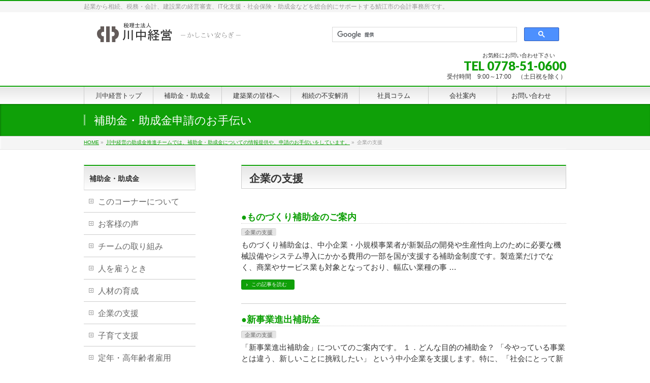

--- FILE ---
content_type: text/html; charset=UTF-8
request_url: https://kawanaka-keiei.jp/hojyokin/category/%E4%BC%81%E6%A5%AD%E3%81%AE%E6%94%AF%E6%8F%B4/
body_size: 60272
content:
<!DOCTYPE html>
<!--[if IE]>
<meta http-equiv="X-UA-Compatible" content="IE=Edge">
<![endif]-->
<html xmlns:fb="http://ogp.me/ns/fb#" lang="ja">
<head>
<meta charset="UTF-8" />
<title> &raquo; 企業の支援</title>
<meta name="description" content="" />
<link rel="start" href="https://kawanaka-keiei.jp/hojyokin" title="HOME" />
<!-- BizVektor v1.12.4 -->

<!--[if lte IE 8]>
<link rel="stylesheet" type="text/css" media="all" href="https://kawanaka-keiei.jp/hojyokin/wp-content/themes/biz-vektor-child/style_oldie.css" />
<![endif]-->
<meta id="viewport" name="viewport" content="width=device-width, initial-scale=1">
<title>企業の支援 | -補助金・助成金-</title>
<meta name='robots' content='max-image-preview:large' />
<link rel='dns-prefetch' href='//fonts.googleapis.com' />
<link rel="alternate" type="application/rss+xml" title="-補助金・助成金- &raquo; フィード" href="https://kawanaka-keiei.jp/hojyokin/feed/" />
<link rel="alternate" type="application/rss+xml" title="-補助金・助成金- &raquo; コメントフィード" href="https://kawanaka-keiei.jp/hojyokin/comments/feed/" />
<link rel="alternate" type="application/rss+xml" title="-補助金・助成金- &raquo; 企業の支援 カテゴリーのフィード" href="https://kawanaka-keiei.jp/hojyokin/category/%e4%bc%81%e6%a5%ad%e3%81%ae%e6%94%af%e6%8f%b4/feed/" />
<meta name="description" content="企業の支援 について。-補助金・助成金- 起業から相続、税務・会計、建設業の経営審査、IT化支援・社会保険・助成金などを総合的にサポートする鯖江市の会計事務所です。" />
<style type="text/css">.keyColorBG,.keyColorBGh:hover,.keyColor_bg,.keyColor_bg_hover:hover{background-color: #c30000;}.keyColorCl,.keyColorClh:hover,.keyColor_txt,.keyColor_txt_hover:hover{color: #c30000;}.keyColorBd,.keyColorBdh:hover,.keyColor_border,.keyColor_border_hover:hover{border-color: #c30000;}.color_keyBG,.color_keyBGh:hover,.color_key_bg,.color_key_bg_hover:hover{background-color: #c30000;}.color_keyCl,.color_keyClh:hover,.color_key_txt,.color_key_txt_hover:hover{color: #c30000;}.color_keyBd,.color_keyBdh:hover,.color_key_border,.color_key_border_hover:hover{border-color: #c30000;}</style>
<style id='wp-img-auto-sizes-contain-inline-css' type='text/css'>
img:is([sizes=auto i],[sizes^="auto," i]){contain-intrinsic-size:3000px 1500px}
/*# sourceURL=wp-img-auto-sizes-contain-inline-css */
</style>
<style id='wp-emoji-styles-inline-css' type='text/css'>

	img.wp-smiley, img.emoji {
		display: inline !important;
		border: none !important;
		box-shadow: none !important;
		height: 1em !important;
		width: 1em !important;
		margin: 0 0.07em !important;
		vertical-align: -0.1em !important;
		background: none !important;
		padding: 0 !important;
	}
/*# sourceURL=wp-emoji-styles-inline-css */
</style>
<style id='wp-block-library-inline-css' type='text/css'>
:root{--wp-block-synced-color:#7a00df;--wp-block-synced-color--rgb:122,0,223;--wp-bound-block-color:var(--wp-block-synced-color);--wp-editor-canvas-background:#ddd;--wp-admin-theme-color:#007cba;--wp-admin-theme-color--rgb:0,124,186;--wp-admin-theme-color-darker-10:#006ba1;--wp-admin-theme-color-darker-10--rgb:0,107,160.5;--wp-admin-theme-color-darker-20:#005a87;--wp-admin-theme-color-darker-20--rgb:0,90,135;--wp-admin-border-width-focus:2px}@media (min-resolution:192dpi){:root{--wp-admin-border-width-focus:1.5px}}.wp-element-button{cursor:pointer}:root .has-very-light-gray-background-color{background-color:#eee}:root .has-very-dark-gray-background-color{background-color:#313131}:root .has-very-light-gray-color{color:#eee}:root .has-very-dark-gray-color{color:#313131}:root .has-vivid-green-cyan-to-vivid-cyan-blue-gradient-background{background:linear-gradient(135deg,#00d084,#0693e3)}:root .has-purple-crush-gradient-background{background:linear-gradient(135deg,#34e2e4,#4721fb 50%,#ab1dfe)}:root .has-hazy-dawn-gradient-background{background:linear-gradient(135deg,#faaca8,#dad0ec)}:root .has-subdued-olive-gradient-background{background:linear-gradient(135deg,#fafae1,#67a671)}:root .has-atomic-cream-gradient-background{background:linear-gradient(135deg,#fdd79a,#004a59)}:root .has-nightshade-gradient-background{background:linear-gradient(135deg,#330968,#31cdcf)}:root .has-midnight-gradient-background{background:linear-gradient(135deg,#020381,#2874fc)}:root{--wp--preset--font-size--normal:16px;--wp--preset--font-size--huge:42px}.has-regular-font-size{font-size:1em}.has-larger-font-size{font-size:2.625em}.has-normal-font-size{font-size:var(--wp--preset--font-size--normal)}.has-huge-font-size{font-size:var(--wp--preset--font-size--huge)}.has-text-align-center{text-align:center}.has-text-align-left{text-align:left}.has-text-align-right{text-align:right}.has-fit-text{white-space:nowrap!important}#end-resizable-editor-section{display:none}.aligncenter{clear:both}.items-justified-left{justify-content:flex-start}.items-justified-center{justify-content:center}.items-justified-right{justify-content:flex-end}.items-justified-space-between{justify-content:space-between}.screen-reader-text{border:0;clip-path:inset(50%);height:1px;margin:-1px;overflow:hidden;padding:0;position:absolute;width:1px;word-wrap:normal!important}.screen-reader-text:focus{background-color:#ddd;clip-path:none;color:#444;display:block;font-size:1em;height:auto;left:5px;line-height:normal;padding:15px 23px 14px;text-decoration:none;top:5px;width:auto;z-index:100000}html :where(.has-border-color){border-style:solid}html :where([style*=border-top-color]){border-top-style:solid}html :where([style*=border-right-color]){border-right-style:solid}html :where([style*=border-bottom-color]){border-bottom-style:solid}html :where([style*=border-left-color]){border-left-style:solid}html :where([style*=border-width]){border-style:solid}html :where([style*=border-top-width]){border-top-style:solid}html :where([style*=border-right-width]){border-right-style:solid}html :where([style*=border-bottom-width]){border-bottom-style:solid}html :where([style*=border-left-width]){border-left-style:solid}html :where(img[class*=wp-image-]){height:auto;max-width:100%}:where(figure){margin:0 0 1em}html :where(.is-position-sticky){--wp-admin--admin-bar--position-offset:var(--wp-admin--admin-bar--height,0px)}@media screen and (max-width:600px){html :where(.is-position-sticky){--wp-admin--admin-bar--position-offset:0px}}

/*# sourceURL=wp-block-library-inline-css */
</style><style id='wp-block-paragraph-inline-css' type='text/css'>
.is-small-text{font-size:.875em}.is-regular-text{font-size:1em}.is-large-text{font-size:2.25em}.is-larger-text{font-size:3em}.has-drop-cap:not(:focus):first-letter{float:left;font-size:8.4em;font-style:normal;font-weight:100;line-height:.68;margin:.05em .1em 0 0;text-transform:uppercase}body.rtl .has-drop-cap:not(:focus):first-letter{float:none;margin-left:.1em}p.has-drop-cap.has-background{overflow:hidden}:root :where(p.has-background){padding:1.25em 2.375em}:where(p.has-text-color:not(.has-link-color)) a{color:inherit}p.has-text-align-left[style*="writing-mode:vertical-lr"],p.has-text-align-right[style*="writing-mode:vertical-rl"]{rotate:180deg}
/*# sourceURL=https://kawanaka-keiei.jp/hojyokin/wp-includes/blocks/paragraph/style.min.css */
</style>
<style id='wp-block-table-inline-css' type='text/css'>
.wp-block-table{overflow-x:auto}.wp-block-table table{border-collapse:collapse;width:100%}.wp-block-table thead{border-bottom:3px solid}.wp-block-table tfoot{border-top:3px solid}.wp-block-table td,.wp-block-table th{border:1px solid;padding:.5em}.wp-block-table .has-fixed-layout{table-layout:fixed;width:100%}.wp-block-table .has-fixed-layout td,.wp-block-table .has-fixed-layout th{word-break:break-word}.wp-block-table.aligncenter,.wp-block-table.alignleft,.wp-block-table.alignright{display:table;width:auto}.wp-block-table.aligncenter td,.wp-block-table.aligncenter th,.wp-block-table.alignleft td,.wp-block-table.alignleft th,.wp-block-table.alignright td,.wp-block-table.alignright th{word-break:break-word}.wp-block-table .has-subtle-light-gray-background-color{background-color:#f3f4f5}.wp-block-table .has-subtle-pale-green-background-color{background-color:#e9fbe5}.wp-block-table .has-subtle-pale-blue-background-color{background-color:#e7f5fe}.wp-block-table .has-subtle-pale-pink-background-color{background-color:#fcf0ef}.wp-block-table.is-style-stripes{background-color:initial;border-collapse:inherit;border-spacing:0}.wp-block-table.is-style-stripes tbody tr:nth-child(odd){background-color:#f0f0f0}.wp-block-table.is-style-stripes.has-subtle-light-gray-background-color tbody tr:nth-child(odd){background-color:#f3f4f5}.wp-block-table.is-style-stripes.has-subtle-pale-green-background-color tbody tr:nth-child(odd){background-color:#e9fbe5}.wp-block-table.is-style-stripes.has-subtle-pale-blue-background-color tbody tr:nth-child(odd){background-color:#e7f5fe}.wp-block-table.is-style-stripes.has-subtle-pale-pink-background-color tbody tr:nth-child(odd){background-color:#fcf0ef}.wp-block-table.is-style-stripes td,.wp-block-table.is-style-stripes th{border-color:#0000}.wp-block-table.is-style-stripes{border-bottom:1px solid #f0f0f0}.wp-block-table .has-border-color td,.wp-block-table .has-border-color th,.wp-block-table .has-border-color tr,.wp-block-table .has-border-color>*{border-color:inherit}.wp-block-table table[style*=border-top-color] tr:first-child,.wp-block-table table[style*=border-top-color] tr:first-child td,.wp-block-table table[style*=border-top-color] tr:first-child th,.wp-block-table table[style*=border-top-color]>*,.wp-block-table table[style*=border-top-color]>* td,.wp-block-table table[style*=border-top-color]>* th{border-top-color:inherit}.wp-block-table table[style*=border-top-color] tr:not(:first-child){border-top-color:initial}.wp-block-table table[style*=border-right-color] td:last-child,.wp-block-table table[style*=border-right-color] th,.wp-block-table table[style*=border-right-color] tr,.wp-block-table table[style*=border-right-color]>*{border-right-color:inherit}.wp-block-table table[style*=border-bottom-color] tr:last-child,.wp-block-table table[style*=border-bottom-color] tr:last-child td,.wp-block-table table[style*=border-bottom-color] tr:last-child th,.wp-block-table table[style*=border-bottom-color]>*,.wp-block-table table[style*=border-bottom-color]>* td,.wp-block-table table[style*=border-bottom-color]>* th{border-bottom-color:inherit}.wp-block-table table[style*=border-bottom-color] tr:not(:last-child){border-bottom-color:initial}.wp-block-table table[style*=border-left-color] td:first-child,.wp-block-table table[style*=border-left-color] th,.wp-block-table table[style*=border-left-color] tr,.wp-block-table table[style*=border-left-color]>*{border-left-color:inherit}.wp-block-table table[style*=border-style] td,.wp-block-table table[style*=border-style] th,.wp-block-table table[style*=border-style] tr,.wp-block-table table[style*=border-style]>*{border-style:inherit}.wp-block-table table[style*=border-width] td,.wp-block-table table[style*=border-width] th,.wp-block-table table[style*=border-width] tr,.wp-block-table table[style*=border-width]>*{border-style:inherit;border-width:inherit}
/*# sourceURL=https://kawanaka-keiei.jp/hojyokin/wp-includes/blocks/table/style.min.css */
</style>
<style id='global-styles-inline-css' type='text/css'>
:root{--wp--preset--aspect-ratio--square: 1;--wp--preset--aspect-ratio--4-3: 4/3;--wp--preset--aspect-ratio--3-4: 3/4;--wp--preset--aspect-ratio--3-2: 3/2;--wp--preset--aspect-ratio--2-3: 2/3;--wp--preset--aspect-ratio--16-9: 16/9;--wp--preset--aspect-ratio--9-16: 9/16;--wp--preset--color--black: #000000;--wp--preset--color--cyan-bluish-gray: #abb8c3;--wp--preset--color--white: #ffffff;--wp--preset--color--pale-pink: #f78da7;--wp--preset--color--vivid-red: #cf2e2e;--wp--preset--color--luminous-vivid-orange: #ff6900;--wp--preset--color--luminous-vivid-amber: #fcb900;--wp--preset--color--light-green-cyan: #7bdcb5;--wp--preset--color--vivid-green-cyan: #00d084;--wp--preset--color--pale-cyan-blue: #8ed1fc;--wp--preset--color--vivid-cyan-blue: #0693e3;--wp--preset--color--vivid-purple: #9b51e0;--wp--preset--gradient--vivid-cyan-blue-to-vivid-purple: linear-gradient(135deg,rgb(6,147,227) 0%,rgb(155,81,224) 100%);--wp--preset--gradient--light-green-cyan-to-vivid-green-cyan: linear-gradient(135deg,rgb(122,220,180) 0%,rgb(0,208,130) 100%);--wp--preset--gradient--luminous-vivid-amber-to-luminous-vivid-orange: linear-gradient(135deg,rgb(252,185,0) 0%,rgb(255,105,0) 100%);--wp--preset--gradient--luminous-vivid-orange-to-vivid-red: linear-gradient(135deg,rgb(255,105,0) 0%,rgb(207,46,46) 100%);--wp--preset--gradient--very-light-gray-to-cyan-bluish-gray: linear-gradient(135deg,rgb(238,238,238) 0%,rgb(169,184,195) 100%);--wp--preset--gradient--cool-to-warm-spectrum: linear-gradient(135deg,rgb(74,234,220) 0%,rgb(151,120,209) 20%,rgb(207,42,186) 40%,rgb(238,44,130) 60%,rgb(251,105,98) 80%,rgb(254,248,76) 100%);--wp--preset--gradient--blush-light-purple: linear-gradient(135deg,rgb(255,206,236) 0%,rgb(152,150,240) 100%);--wp--preset--gradient--blush-bordeaux: linear-gradient(135deg,rgb(254,205,165) 0%,rgb(254,45,45) 50%,rgb(107,0,62) 100%);--wp--preset--gradient--luminous-dusk: linear-gradient(135deg,rgb(255,203,112) 0%,rgb(199,81,192) 50%,rgb(65,88,208) 100%);--wp--preset--gradient--pale-ocean: linear-gradient(135deg,rgb(255,245,203) 0%,rgb(182,227,212) 50%,rgb(51,167,181) 100%);--wp--preset--gradient--electric-grass: linear-gradient(135deg,rgb(202,248,128) 0%,rgb(113,206,126) 100%);--wp--preset--gradient--midnight: linear-gradient(135deg,rgb(2,3,129) 0%,rgb(40,116,252) 100%);--wp--preset--font-size--small: 13px;--wp--preset--font-size--medium: 20px;--wp--preset--font-size--large: 36px;--wp--preset--font-size--x-large: 42px;--wp--preset--spacing--20: 0.44rem;--wp--preset--spacing--30: 0.67rem;--wp--preset--spacing--40: 1rem;--wp--preset--spacing--50: 1.5rem;--wp--preset--spacing--60: 2.25rem;--wp--preset--spacing--70: 3.38rem;--wp--preset--spacing--80: 5.06rem;--wp--preset--shadow--natural: 6px 6px 9px rgba(0, 0, 0, 0.2);--wp--preset--shadow--deep: 12px 12px 50px rgba(0, 0, 0, 0.4);--wp--preset--shadow--sharp: 6px 6px 0px rgba(0, 0, 0, 0.2);--wp--preset--shadow--outlined: 6px 6px 0px -3px rgb(255, 255, 255), 6px 6px rgb(0, 0, 0);--wp--preset--shadow--crisp: 6px 6px 0px rgb(0, 0, 0);}:where(.is-layout-flex){gap: 0.5em;}:where(.is-layout-grid){gap: 0.5em;}body .is-layout-flex{display: flex;}.is-layout-flex{flex-wrap: wrap;align-items: center;}.is-layout-flex > :is(*, div){margin: 0;}body .is-layout-grid{display: grid;}.is-layout-grid > :is(*, div){margin: 0;}:where(.wp-block-columns.is-layout-flex){gap: 2em;}:where(.wp-block-columns.is-layout-grid){gap: 2em;}:where(.wp-block-post-template.is-layout-flex){gap: 1.25em;}:where(.wp-block-post-template.is-layout-grid){gap: 1.25em;}.has-black-color{color: var(--wp--preset--color--black) !important;}.has-cyan-bluish-gray-color{color: var(--wp--preset--color--cyan-bluish-gray) !important;}.has-white-color{color: var(--wp--preset--color--white) !important;}.has-pale-pink-color{color: var(--wp--preset--color--pale-pink) !important;}.has-vivid-red-color{color: var(--wp--preset--color--vivid-red) !important;}.has-luminous-vivid-orange-color{color: var(--wp--preset--color--luminous-vivid-orange) !important;}.has-luminous-vivid-amber-color{color: var(--wp--preset--color--luminous-vivid-amber) !important;}.has-light-green-cyan-color{color: var(--wp--preset--color--light-green-cyan) !important;}.has-vivid-green-cyan-color{color: var(--wp--preset--color--vivid-green-cyan) !important;}.has-pale-cyan-blue-color{color: var(--wp--preset--color--pale-cyan-blue) !important;}.has-vivid-cyan-blue-color{color: var(--wp--preset--color--vivid-cyan-blue) !important;}.has-vivid-purple-color{color: var(--wp--preset--color--vivid-purple) !important;}.has-black-background-color{background-color: var(--wp--preset--color--black) !important;}.has-cyan-bluish-gray-background-color{background-color: var(--wp--preset--color--cyan-bluish-gray) !important;}.has-white-background-color{background-color: var(--wp--preset--color--white) !important;}.has-pale-pink-background-color{background-color: var(--wp--preset--color--pale-pink) !important;}.has-vivid-red-background-color{background-color: var(--wp--preset--color--vivid-red) !important;}.has-luminous-vivid-orange-background-color{background-color: var(--wp--preset--color--luminous-vivid-orange) !important;}.has-luminous-vivid-amber-background-color{background-color: var(--wp--preset--color--luminous-vivid-amber) !important;}.has-light-green-cyan-background-color{background-color: var(--wp--preset--color--light-green-cyan) !important;}.has-vivid-green-cyan-background-color{background-color: var(--wp--preset--color--vivid-green-cyan) !important;}.has-pale-cyan-blue-background-color{background-color: var(--wp--preset--color--pale-cyan-blue) !important;}.has-vivid-cyan-blue-background-color{background-color: var(--wp--preset--color--vivid-cyan-blue) !important;}.has-vivid-purple-background-color{background-color: var(--wp--preset--color--vivid-purple) !important;}.has-black-border-color{border-color: var(--wp--preset--color--black) !important;}.has-cyan-bluish-gray-border-color{border-color: var(--wp--preset--color--cyan-bluish-gray) !important;}.has-white-border-color{border-color: var(--wp--preset--color--white) !important;}.has-pale-pink-border-color{border-color: var(--wp--preset--color--pale-pink) !important;}.has-vivid-red-border-color{border-color: var(--wp--preset--color--vivid-red) !important;}.has-luminous-vivid-orange-border-color{border-color: var(--wp--preset--color--luminous-vivid-orange) !important;}.has-luminous-vivid-amber-border-color{border-color: var(--wp--preset--color--luminous-vivid-amber) !important;}.has-light-green-cyan-border-color{border-color: var(--wp--preset--color--light-green-cyan) !important;}.has-vivid-green-cyan-border-color{border-color: var(--wp--preset--color--vivid-green-cyan) !important;}.has-pale-cyan-blue-border-color{border-color: var(--wp--preset--color--pale-cyan-blue) !important;}.has-vivid-cyan-blue-border-color{border-color: var(--wp--preset--color--vivid-cyan-blue) !important;}.has-vivid-purple-border-color{border-color: var(--wp--preset--color--vivid-purple) !important;}.has-vivid-cyan-blue-to-vivid-purple-gradient-background{background: var(--wp--preset--gradient--vivid-cyan-blue-to-vivid-purple) !important;}.has-light-green-cyan-to-vivid-green-cyan-gradient-background{background: var(--wp--preset--gradient--light-green-cyan-to-vivid-green-cyan) !important;}.has-luminous-vivid-amber-to-luminous-vivid-orange-gradient-background{background: var(--wp--preset--gradient--luminous-vivid-amber-to-luminous-vivid-orange) !important;}.has-luminous-vivid-orange-to-vivid-red-gradient-background{background: var(--wp--preset--gradient--luminous-vivid-orange-to-vivid-red) !important;}.has-very-light-gray-to-cyan-bluish-gray-gradient-background{background: var(--wp--preset--gradient--very-light-gray-to-cyan-bluish-gray) !important;}.has-cool-to-warm-spectrum-gradient-background{background: var(--wp--preset--gradient--cool-to-warm-spectrum) !important;}.has-blush-light-purple-gradient-background{background: var(--wp--preset--gradient--blush-light-purple) !important;}.has-blush-bordeaux-gradient-background{background: var(--wp--preset--gradient--blush-bordeaux) !important;}.has-luminous-dusk-gradient-background{background: var(--wp--preset--gradient--luminous-dusk) !important;}.has-pale-ocean-gradient-background{background: var(--wp--preset--gradient--pale-ocean) !important;}.has-electric-grass-gradient-background{background: var(--wp--preset--gradient--electric-grass) !important;}.has-midnight-gradient-background{background: var(--wp--preset--gradient--midnight) !important;}.has-small-font-size{font-size: var(--wp--preset--font-size--small) !important;}.has-medium-font-size{font-size: var(--wp--preset--font-size--medium) !important;}.has-large-font-size{font-size: var(--wp--preset--font-size--large) !important;}.has-x-large-font-size{font-size: var(--wp--preset--font-size--x-large) !important;}
/*# sourceURL=global-styles-inline-css */
</style>

<style id='classic-theme-styles-inline-css' type='text/css'>
/*! This file is auto-generated */
.wp-block-button__link{color:#fff;background-color:#32373c;border-radius:9999px;box-shadow:none;text-decoration:none;padding:calc(.667em + 2px) calc(1.333em + 2px);font-size:1.125em}.wp-block-file__button{background:#32373c;color:#fff;text-decoration:none}
/*# sourceURL=/wp-includes/css/classic-themes.min.css */
</style>
<link rel='stylesheet' id='contact-form-7-css' href='https://kawanaka-keiei.jp/hojyokin/wp-content/plugins/contact-form-7/includes/css/styles.css?ver=6.1' type='text/css' media='all' />
<link rel='stylesheet' id='Biz_Vektor_common_style-css' href='https://kawanaka-keiei.jp/hojyokin/wp-content/themes/biz-vektor/css/bizvektor_common_min.css?ver=1.12.4' type='text/css' media='all' />
<link rel='stylesheet' id='Biz_Vektor_Design_style-css' href='https://kawanaka-keiei.jp/hojyokin/wp-content/themes/biz-vektor/design_skins/001/001.css?ver=1.12.4' type='text/css' media='all' />
<link rel='stylesheet' id='Biz_Vektor_plugin_sns_style-css' href='https://kawanaka-keiei.jp/hojyokin/wp-content/themes/biz-vektor/plugins/sns/style_bizvektor_sns.css?ver=6.9' type='text/css' media='all' />
<link rel='stylesheet' id='Biz_Vektor_add_web_fonts-css' href='//fonts.googleapis.com/css?family=Droid+Sans%3A700%7CLato%3A900%7CAnton&#038;ver=6.9' type='text/css' media='all' />
<link rel="https://api.w.org/" href="https://kawanaka-keiei.jp/hojyokin/wp-json/" /><link rel="alternate" title="JSON" type="application/json" href="https://kawanaka-keiei.jp/hojyokin/wp-json/wp/v2/categories/7" /><link rel="EditURI" type="application/rsd+xml" title="RSD" href="https://kawanaka-keiei.jp/hojyokin/xmlrpc.php?rsd" />
<!-- [ BizVektor OGP ] -->
<meta property="og:site_name" content="-補助金・助成金-" />
<meta property="og:url" content="https://kawanaka-keiei.jp/hojyokin/category/%e4%bc%81%e6%a5%ad%e3%81%ae%e6%94%af%e6%8f%b4/" />
<meta property="fb:app_id" content="" />
<meta property="og:type" content="article" />
<!-- [ /BizVektor OGP ] -->
<!--[if lte IE 8]>
<link rel="stylesheet" type="text/css" media="all" href="https://kawanaka-keiei.jp/hojyokin/wp-content/themes/biz-vektor/design_skins/001/001_oldie.css" />
<![endif]-->
<link rel="pingback" href="https://kawanaka-keiei.jp/hojyokin/xmlrpc.php" />
<style type="text/css">.recentcomments a{display:inline !important;padding:0 !important;margin:0 !important;}</style><style type="text/css" id="custom-background-css">
body.custom-background { background-color: #ffffff; }
</style>
			<style type="text/css">
a	{ color:#0fa008; }
a:hover	{ color:#0438f2;}

a.btn,
.linkBtn.linkBtnS a,
.linkBtn.linkBtnM a,
.moreLink a,
.btn.btnS a,
.btn.btnM a,
.btn.btnL a,
.content p.btn.btnL input,
input[type=button],
input[type=submit],
#searchform input[type=submit],
p.form-submit input[type=submit],
form#searchform input#searchsubmit,
.content form input.wpcf7-submit,
#confirm-button input	{ background-color:#0fa008;color:#f5f5f5; }

.moreLink a:hover,
.btn.btnS a:hover,
.btn.btnM a:hover,
.btn.btnL a:hover	{ background-color:#0438f2; color:#f5f5f5;}

#headerTop { border-top-color:#0fa008;}
#header #headContact #headContactTel	{color:#0fa008;}

#gMenu	{ border-top:2px solid #0fa008; }
#gMenu h3.assistive-text {
background-color:#0fa008;
border-right:1px solid #007a06;
background: -webkit-gradient(linear, 0 0, 0 bottom, from(#0fa008), to(#007a06));
background: -moz-linear-gradient(#0fa008, #007a06);
background: linear-gradient(#0fa008, #007a06);
-ms-filter: "progid:DXImageTransform.Microsoft.Gradient(StartColorStr=#0fa008, EndColorStr=#007a06)";
}

#gMenu .menu li.current_page_item > a,
#gMenu .menu li > a:hover { background-color:#0fa008; }

#pageTitBnr	{ background-color:#0fa008; }

#panList a	{ color:#0fa008; }
#panList a:hover	{ color:#0438f2; }

.content h2,
.content h1.contentTitle,
.content h1.entryPostTitle { border-top:2px solid #0fa008;}
.content h3	{ border-left-color:#0fa008;}
.content h4,
.content dt	{ color:#0fa008; }

.content .infoList .infoCate a:hover	{ background-color:#0fa008; }

.content .child_page_block h4 a	{ border-color:#0fa008; }
.content .child_page_block h4 a:hover,
.content .child_page_block p a:hover	{ color:#0fa008; }

.content .childPageBox ul li.current_page_item li a	{ color:#0fa008; }

.content .mainFootContact p.mainFootTxt span.mainFootTel	{ color:#0fa008; }
.content .mainFootContact .mainFootBt a			{ background-color:#0fa008; }
.content .mainFootContact .mainFootBt a:hover	{ background-color:#0438f2; }

.sideTower .localHead	{ border-top-color:#0fa008; }
.sideTower li.sideBnr#sideContact a		{ background-color:#0fa008; }
.sideTower li.sideBnr#sideContact a:hover	{ background-color:#0438f2; }
.sideTower .sideWidget h4	{ border-left-color:#0fa008; }

#pagetop a	{ background-color:#0fa008; }
#footMenu	{ background-color:#0fa008;border-top-color:#007a06; }

#topMainBnr	{ background-color:#0fa008; }
#topMainBnrFrame a.slideFrame:hover	{ border:4px solid #0438f2; }

#topPr .topPrInner h3	{ border-left-color:#0fa008 ; }
#topPr .topPrInner p.moreLink a	{ background-color:#0fa008; }
#topPr .topPrInner p.moreLink a:hover { background-color:#0438f2; }

.paging span,
.paging a	{ color:#0fa008;border:1px solid #0fa008; }
.paging span.current,
.paging a:hover	{ background-color:#0fa008; }

@media (min-width: 770px) {
#gMenu .menu > li.current_page_item > a,
#gMenu .menu > li.current-menu-item > a,
#gMenu .menu > li.current_page_ancestor > a ,
#gMenu .menu > li.current-page-ancestor > a ,
#gMenu .menu > li > a:hover	{
background-color:#0fa008;
border-right:1px solid #007a06;
background: -webkit-gradient(linear, 0 0, 0 bottom, from(#0fa008), to(#007a06));
background: -moz-linear-gradient(#0fa008, #007a06);
background: linear-gradient(#0fa008, #007a06);
-ms-filter: "progid:DXImageTransform.Microsoft.Gradient(StartColorStr=#0fa008, EndColorStr=#007a06)";
}
}
		</style>
<!--[if lte IE 8]>
<style type="text/css">
#gMenu .menu > li.current_page_item > a,
#gMenu .menu > li.current_menu_item > a,
#gMenu .menu > li.current_page_ancestor > a ,
#gMenu .menu > li.current-page-ancestor > a ,
#gMenu .menu > li > a:hover	{
background-color:#0fa008;
border-right:1px solid #007a06;
background: -webkit-gradient(linear, 0 0, 0 bottom, from(#0fa008), to(#007a06));
background: -moz-linear-gradient(#0fa008, #007a06);
background: linear-gradient(#0fa008, #007a06);
-ms-filter: "progid:DXImageTransform.Microsoft.Gradient(StartColorStr=#0fa008, EndColorStr=#007a06)";
}
</style>
<![endif]-->

	<style type="text/css">
/*-------------------------------------------*/
/*	menu divide
/*-------------------------------------------*/
@media (min-width: 970px) { #gMenu .menu > li { width:14.28%; text-align:center; } }
</style>
<style type="text/css">
/*-------------------------------------------*/
/*	font
/*-------------------------------------------*/
h1,h2,h3,h4,h4,h5,h6,#header #site-title,#pageTitBnr #pageTitInner #pageTit,#content .leadTxt,#sideTower .localHead {font-family: "ヒラギノ角ゴ Pro W3","Hiragino Kaku Gothic Pro","メイリオ",Meiryo,Osaka,"ＭＳ Ｐゴシック","MS PGothic",sans-serif; }
#pageTitBnr #pageTitInner #pageTit { font-weight:lighter; }
#gMenu .menu li a strong {font-family: "ヒラギノ角ゴ Pro W3","Hiragino Kaku Gothic Pro","メイリオ",Meiryo,Osaka,"ＭＳ Ｐゴシック","MS PGothic",sans-serif; }
</style>
<link rel="stylesheet" href="https://kawanaka-keiei.jp/hojyokin/wp-content/themes/biz-vektor-child/style.css" type="text/css" media="all" />

</head>

<body data-rsssl=1 class="archive category category-7 custom-background wp-theme-biz-vektor wp-child-theme-biz-vektor-child two-column left-sidebar">

<div id="fb-root"></div>

<div id="wrap">


<!-- [ #headerTop ] -->
<div id="headerTop">
<div class="innerBox">
<div id="site-description">起業から相続、税務・会計、建設業の経営審査、IT化支援・社会保険・助成金などを総合的にサポートする鯖江市の会計事務所です。</div>
</div>
</div><!-- [ /#headerTop ] -->

<!-- [ #header ] -->
<div id="header">
<div id="headerInner" class="innerBox">
<!-- [ #headLogo ] -->
<div id="site-title">
<a href="https://kawanaka-keiei.jp/hojyokin/../" title="-補助金・助成金-" rel="home">
<img src="https://kawanaka-keiei.jp/hojyokin/wp-content/uploads/sites/2/2015/09/ロゴ＆社名02.jpg" alt="-補助金・助成金-" /></a>
</div>
<!-- [ /#headLogo ] -->

<!-- [ #headContact ] -->
<div id="headContact" class="itemClose" onclick="showHide('headContact');"><div id="headContactInner">
<div class="kawanaka01"><script>(function() {var cx = "013539483222953043634:sqjijvizzrq";var gcse = document.createElement("script");gcse.type = "text/javascript";gcse.async = true;gcse.src = "https://cse.google.com/cse.js?cx=" + cx;var s = document.getElementsByTagName("script")[0];s.parentNode.insertBefore(gcse, s);})();</script><gcse:search></gcse:search></div>
<div id="headContactTxt">お気軽にお問い合わせ下さい　　</div>
<div id="headContactTel">TEL 0778-51-0600</div>
<div id="headContactTime">受付時間　9:00～17:00　（土日祝を除く）</div>
</div></div><!-- [ /#headContact ] -->

</div>
<!-- #headerInner -->
</div>
<!-- [ /#header ] -->


<!-- [ #gMenu ] -->
<div id="gMenu" class="itemClose">
<div id="gMenuInner" class="innerBox">
<h3 class="assistive-text" onclick="showHide('gMenu');"><span>MENU</span></h3>
<div class="skip-link screen-reader-text">
	<a href="#content" title="メニューを飛ばす">メニューを飛ばす</a>
</div>
<div class="menu-%e4%b8%8a%e9%83%a8%e3%83%a1%e3%83%8b%e3%83%a5%e3%83%bc-container"><ul id="menu-%e4%b8%8a%e9%83%a8%e3%83%a1%e3%83%8b%e3%83%a5%e3%83%bc" class="menu"><li id="menu-item-126" class="menu-item menu-item-type-custom menu-item-object-custom"><a href="http://kawanaka-keiei.jp"><strong>川中経営トップ</strong></a></li>
<li id="menu-item-127" class="menu-item menu-item-type-custom menu-item-object-custom"><a href="https://kawanaka-keiei.jp/hojyokin/post_30/"><strong>補助金・助成金</strong></a></li>
<li id="menu-item-128" class="menu-item menu-item-type-custom menu-item-object-custom"><a href="http://kawanaka-keiei.jp/keisin/このコーナーについて/"><strong>建築業の皆様へ</strong></a></li>
<li id="menu-item-129" class="menu-item menu-item-type-custom menu-item-object-custom"><a href="http://kawanaka-keiei.jp/souzoku/post_40/"><strong>相続の不安解消</strong></a></li>
<li id="menu-item-130" class="menu-item menu-item-type-custom menu-item-object-custom"><a href="https://kawanaka-keiei.jp/column/column/"><strong>社員コラム</strong></a></li>
<li id="menu-item-131" class="menu-item menu-item-type-custom menu-item-object-custom"><a href="http://kawanaka-keiei.jp/info/category/profile/"><strong>会社案内</strong></a></li>
<li id="menu-item-132" class="menu-item menu-item-type-custom menu-item-object-custom"><a href="/お問い合わせ/"><strong>お問い合わせ</strong></a></li>
</ul></div>
</div><!-- [ /#gMenuInner ] -->
</div>
<!-- [ /#gMenu ] -->


<div id="pageTitBnr">
<div class="innerBox">
<div id="pageTitInner">
<div id="pageTit">
補助金・助成金申請のお手伝い</div>
</div><!-- [ /#pageTitInner ] -->
</div>
</div><!-- [ /#pageTitBnr ] -->
<!-- [ #panList ] -->
<div id="panList">
<div id="panListInner" class="innerBox"><ul><li id="panHome" itemprop="itemListElement" itemscope itemtype="http://schema.org/ListItem"><a href="https://kawanaka-keiei.jp/hojyokin" itemprop="item"><span itemprop="name">HOME</span></a> &raquo; </li><li itemprop="itemListElement" itemscope itemtype="http://schema.org/ListItem"><a href="https://kawanaka-keiei.jp/hojyokin/" itemprop="item"><span itemprop="name">川中経営の助成金推進チームでは、補助金・助成金についての情報提供や、申請のお手伝いをしています。</span></a> &raquo; </li><li itemprop="itemListElement" itemscope itemtype="http://schema.org/ListItem"><span itemprop="name">企業の支援</span></li></ul></div>
</div>
<!-- [ /#panList ] -->

<div id="main"><!-- [ #container ] -->
<div id="container" class="innerBox">
	<!-- [ #content ] -->
	<div id="content" class="content">
	<h1 class="contentTitle">企業の支援</h1>			<div class="infoList">
		
									<!-- [ .infoListBox ] -->
<div id="post-1511" class="infoListBox ttBox">
	<div class="entryTxtBox">
	<h4 class="entryTitle">
	<a href="https://kawanaka-keiei.jp/hojyokin/%e2%97%8f%e3%82%82%e3%81%ae%e3%81%a5%e3%81%8f%e3%82%8a%e8%a3%9c%e5%8a%a9%e9%87%91%e3%81%ae%e3%81%94%e6%a1%88%e5%86%85/">●ものづくり補助金のご案内</a>
		</h4>
	<p class="entryMeta">
	<span class="infoDate"></span><span class="infoCate"> <a href="https://kawanaka-keiei.jp/hojyokin/category/%e4%bc%81%e6%a5%ad%e3%81%ae%e6%94%af%e6%8f%b4/" rel="tag">企業の支援</a></span>
	</p>
	<p>ものづくり補助金は、中小企業・小規模事業者が新製品の開発や生産性向上のために必要な機械設備やシステム導入にかかる費用の一部を国が支援する補助金制度です。製造業だけでなく、商業やサービス業も対象となっており、幅広い業種の事 &#8230;</p>
	<div class="moreLink"><a href="https://kawanaka-keiei.jp/hojyokin/%e2%97%8f%e3%82%82%e3%81%ae%e3%81%a5%e3%81%8f%e3%82%8a%e8%a3%9c%e5%8a%a9%e9%87%91%e3%81%ae%e3%81%94%e6%a1%88%e5%86%85/">この記事を読む</a></div>
	</div><!-- [ /.entryTxtBox ] -->
	
		
</div><!-- [ /.infoListBox ] -->							<!-- [ .infoListBox ] -->
<div id="post-1500" class="infoListBox ttBox">
	<div class="entryTxtBox">
	<h4 class="entryTitle">
	<a href="https://kawanaka-keiei.jp/hojyokin/%e2%97%8f%e6%96%b0%e4%ba%8b%e6%a5%ad%e9%80%b2%e5%87%ba%e8%a3%9c%e5%8a%a9%e9%87%91/">●新事業進出補助金</a>
		</h4>
	<p class="entryMeta">
	<span class="infoDate"></span><span class="infoCate"> <a href="https://kawanaka-keiei.jp/hojyokin/category/%e4%bc%81%e6%a5%ad%e3%81%ae%e6%94%af%e6%8f%b4/" rel="tag">企業の支援</a></span>
	</p>
	<p>「新事業進出補助金」についてのご案内です。 １．どんな目的の補助金？ 「今やっている事業とは違う、新しいことに挑戦したい」 という中小企業を支援します。特に、「社会にとって新しい（まだあまり普及していない）」または「高い &#8230;</p>
	<div class="moreLink"><a href="https://kawanaka-keiei.jp/hojyokin/%e2%97%8f%e6%96%b0%e4%ba%8b%e6%a5%ad%e9%80%b2%e5%87%ba%e8%a3%9c%e5%8a%a9%e9%87%91/">この記事を読む</a></div>
	</div><!-- [ /.entryTxtBox ] -->
	
		
</div><!-- [ /.infoListBox ] -->							<!-- [ .infoListBox ] -->
<div id="post-1495" class="infoListBox ttBox">
	<div class="entryTxtBox">
	<h4 class="entryTitle">
	<a href="https://kawanaka-keiei.jp/hojyokin/%e2%97%8f%e6%9c%80%e4%bd%8e%e8%b3%83%e9%87%91%e5%bc%95%e3%81%8d%e4%b8%8a%e3%81%92%e3%82%92%e6%94%af%e6%8f%b4%e3%81%99%e3%82%8b%e3%80%8c%e6%a5%ad%e5%8b%99%e6%94%b9%e5%96%84%e5%8a%a9%e6%88%90%e9%87%91/">●最低賃金引き上げを支援する「業務改善助成金」</a>
		</h4>
	<p class="entryMeta">
	<span class="infoDate"></span><span class="infoCate"> <a href="https://kawanaka-keiei.jp/hojyokin/category/%e4%bc%81%e6%a5%ad%e3%81%ae%e6%94%af%e6%8f%b4/" rel="tag">企業の支援</a></span>
	</p>
	<p>福井県では、２０２５年１０月８日から最低賃金が、時間額 １,０５３円に改められます。 この賃金引き上げに伴い、中小企業・小規模事業者の経営負担を軽減し、生産性向上を支援するための「業務改善助成金」という助成制度が用意され &#8230;</p>
	<div class="moreLink"><a href="https://kawanaka-keiei.jp/hojyokin/%e2%97%8f%e6%9c%80%e4%bd%8e%e8%b3%83%e9%87%91%e5%bc%95%e3%81%8d%e4%b8%8a%e3%81%92%e3%82%92%e6%94%af%e6%8f%b4%e3%81%99%e3%82%8b%e3%80%8c%e6%a5%ad%e5%8b%99%e6%94%b9%e5%96%84%e5%8a%a9%e6%88%90%e9%87%91/">この記事を読む</a></div>
	</div><!-- [ /.entryTxtBox ] -->
	
		
</div><!-- [ /.infoListBox ] -->							<!-- [ .infoListBox ] -->
<div id="post-1481" class="infoListBox ttBox">
	<div class="entryTxtBox">
	<h4 class="entryTitle">
	<a href="https://kawanaka-keiei.jp/hojyokin/%e2%97%8f%e3%82%ad%e3%83%a3%e3%83%aa%e3%82%a2%e3%82%a2%e3%83%83%e3%83%97%e5%8a%a9%e6%88%90%e9%87%91%e6%8b%a1%e5%85%85%e3%81%ae%e3%81%94%e6%a1%88%e5%86%85/">●キャリアアップ助成金拡充のご案内</a>
		</h4>
	<p class="entryMeta">
	<span class="infoDate"></span><span class="infoCate"> <a href="https://kawanaka-keiei.jp/hojyokin/category/%e4%bc%81%e6%a5%ad%e3%81%ae%e6%94%af%e6%8f%b4/" rel="tag">企業の支援</a></span>
	</p>
	<p>― 年収の壁対策として最大75万円を助成します ― このたび、厚生労働省では年収の壁対策として「キャリアアップ助成金」の支援内容を拡充し、労働者1人につき最大75万円の助成を行います。新たに「短時間労働者労働時間延長支援 &#8230;</p>
	<div class="moreLink"><a href="https://kawanaka-keiei.jp/hojyokin/%e2%97%8f%e3%82%ad%e3%83%a3%e3%83%aa%e3%82%a2%e3%82%a2%e3%83%83%e3%83%97%e5%8a%a9%e6%88%90%e9%87%91%e6%8b%a1%e5%85%85%e3%81%ae%e3%81%94%e6%a1%88%e5%86%85/">この記事を読む</a></div>
	</div><!-- [ /.entryTxtBox ] -->
	
		
</div><!-- [ /.infoListBox ] -->							<!-- [ .infoListBox ] -->
<div id="post-1478" class="infoListBox ttBox">
	<div class="entryTxtBox">
	<h4 class="entryTitle">
	<a href="https://kawanaka-keiei.jp/hojyokin/%e2%97%8f%e9%af%96%e6%b1%9f%e5%b8%82%e3%80%8c%e3%81%95%e3%81%b0%e3%81%88family-holiday%e5%ae%a3%e8%a8%80%e4%bc%81%e6%a5%ad%e8%aa%8d%e5%ae%9a%e5%88%b6%e5%ba%a6%e3%80%8d/">●鯖江市「さばえfamily holiday宣言企業認定制度」</a>
		</h4>
	<p class="entryMeta">
	<span class="infoDate"></span><span class="infoCate"> <a href="https://kawanaka-keiei.jp/hojyokin/category/%e4%bc%81%e6%a5%ad%e3%81%ae%e6%94%af%e6%8f%b4/" rel="tag">企業の支援</a></span>
	</p>
	<p>令和7年４月より鯖江市内の企業向けに、従業員のワークライフバランス推進や多様な働き方を支援する「さばえfamily holiday宣言企業認定制度」がスタートしています。この認定を受けることで、鯖江市の各種補助金・助成金 &#8230;</p>
	<div class="moreLink"><a href="https://kawanaka-keiei.jp/hojyokin/%e2%97%8f%e9%af%96%e6%b1%9f%e5%b8%82%e3%80%8c%e3%81%95%e3%81%b0%e3%81%88family-holiday%e5%ae%a3%e8%a8%80%e4%bc%81%e6%a5%ad%e8%aa%8d%e5%ae%9a%e5%88%b6%e5%ba%a6%e3%80%8d/">この記事を読む</a></div>
	</div><!-- [ /.entryTxtBox ] -->
	
		
</div><!-- [ /.infoListBox ] -->							<!-- [ .infoListBox ] -->
<div id="post-1437" class="infoListBox ttBox">
	<div class="entryTxtBox">
	<h4 class="entryTitle">
	<a href="https://kawanaka-keiei.jp/hojyokin/%e2%97%8f%e3%81%b5%e3%81%8f%e3%81%84%e6%a5%ad%e5%8b%99%e6%94%b9%e5%96%84%e3%83%bb%e8%b3%83%e4%b8%8a%e3%81%92%e5%bf%9c%e6%8f%b4%e4%ba%8b%e6%a5%ad%ef%bc%88%ef%bd%81%ef%bc%89%e8%a3%9c%e5%8a%a9%e9%87%91/">●ふくい業務改善・賃上げ応援事業（Ａ）補助金国の「業務改善助成金」に県独自の上乗せ</a>
		</h4>
	<p class="entryMeta">
	<span class="infoDate"></span><span class="infoCate"> <a href="https://kawanaka-keiei.jp/hojyokin/category/%e4%bc%81%e6%a5%ad%e3%81%ae%e6%94%af%e6%8f%b4/" rel="tag">企業の支援</a></span>
	</p>
	<p>国の「業務改善助成金」支給決定額の１／５を支給！ 補助率を１０％（１／１０）→２０％（１／５）に拡充しました 。 補助対象 ・国の「業務改善助成金」の交付決定を受けた事業者 ・「社員ファースト企業」宣言の登録 ・「パート &#8230;</p>
	<div class="moreLink"><a href="https://kawanaka-keiei.jp/hojyokin/%e2%97%8f%e3%81%b5%e3%81%8f%e3%81%84%e6%a5%ad%e5%8b%99%e6%94%b9%e5%96%84%e3%83%bb%e8%b3%83%e4%b8%8a%e3%81%92%e5%bf%9c%e6%8f%b4%e4%ba%8b%e6%a5%ad%ef%bc%88%ef%bd%81%ef%bc%89%e8%a3%9c%e5%8a%a9%e9%87%91/">この記事を読む</a></div>
	</div><!-- [ /.entryTxtBox ] -->
	
		
</div><!-- [ /.infoListBox ] -->							<!-- [ .infoListBox ] -->
<div id="post-1435" class="infoListBox ttBox">
	<div class="entryTxtBox">
	<h4 class="entryTitle">
	<a href="https://kawanaka-keiei.jp/hojyokin/%e2%97%8f%e3%80%90%e5%8f%82%e8%80%83%e3%80%91%e4%bb%a4%e5%92%8c%ef%bc%97%e5%b9%b4%e5%ba%a6%e6%a6%82%e7%ae%97%e8%a6%81%e6%b1%82%e3%81%ab%e3%81%8a%e3%81%91%e3%82%8b%e3%80%8c%e8%b3%83%e4%b8%8a%e3%81%92/">●【参考】令和７年度概算要求における「賃上げ」支援助成金パッケージ</a>
		</h4>
	<p class="entryMeta">
	<span class="infoDate"></span><span class="infoCate"> <a href="https://kawanaka-keiei.jp/hojyokin/category/%e4%bc%81%e6%a5%ad%e3%81%ae%e6%94%af%e6%8f%b4/" rel="tag">企業の支援</a></span>
	</p>
	<p>令和７年度の概算要求における厚生労働省の助成金状況のお知らせがありましたのでご案内いたします。 生産性向上（設備・人への投資等）や、正規・非正規の格差是正、より高い処遇への労働移動等を通じ、労働市場全体の「賃上げ」を支援 &#8230;</p>
	<div class="moreLink"><a href="https://kawanaka-keiei.jp/hojyokin/%e2%97%8f%e3%80%90%e5%8f%82%e8%80%83%e3%80%91%e4%bb%a4%e5%92%8c%ef%bc%97%e5%b9%b4%e5%ba%a6%e6%a6%82%e7%ae%97%e8%a6%81%e6%b1%82%e3%81%ab%e3%81%8a%e3%81%91%e3%82%8b%e3%80%8c%e8%b3%83%e4%b8%8a%e3%81%92/">この記事を読む</a></div>
	</div><!-- [ /.entryTxtBox ] -->
	
		
</div><!-- [ /.infoListBox ] -->							<!-- [ .infoListBox ] -->
<div id="post-1423" class="infoListBox ttBox">
	<div class="entryTxtBox">
	<h4 class="entryTitle">
	<a href="https://kawanaka-keiei.jp/hojyokin/%e2%97%8f%e4%bb%a4%e5%92%8c%ef%bc%96%e5%b9%b4%e5%ba%a6-%e9%ab%98%e5%ba%a6%e5%ae%89%e5%85%a8%e6%a9%9f%e6%a2%b0%e7%ad%89%e5%b0%8e%e5%85%a5%e6%94%af%e6%8f%b4%e8%a3%9c%e5%8a%a9%e9%87%91%e4%ba%8b%e6%a5%ad/">●令和６年度 高度安全機械等導入支援補助金事業</a>
		</h4>
	<p class="entryMeta">
	<span class="infoDate"></span><span class="infoCate"> <a href="https://kawanaka-keiei.jp/hojyokin/category/%e4%bc%81%e6%a5%ad%e3%81%ae%e6%94%af%e6%8f%b4/" rel="tag">企業の支援</a></span>
	</p>
	<p>車両系建設機械に取り付ける、高度な安全性能を有する特定の安全装置を購入する中小企業事業者等に対し、補助金を交付します。 対象となる申請者建設業許可を有する次の企業 &nbsp; 下記のいずれかを満たす場合 業種 資本金の &#8230;</p>
	<div class="moreLink"><a href="https://kawanaka-keiei.jp/hojyokin/%e2%97%8f%e4%bb%a4%e5%92%8c%ef%bc%96%e5%b9%b4%e5%ba%a6-%e9%ab%98%e5%ba%a6%e5%ae%89%e5%85%a8%e6%a9%9f%e6%a2%b0%e7%ad%89%e5%b0%8e%e5%85%a5%e6%94%af%e6%8f%b4%e8%a3%9c%e5%8a%a9%e9%87%91%e4%ba%8b%e6%a5%ad/">この記事を読む</a></div>
	</div><!-- [ /.entryTxtBox ] -->
	
		
</div><!-- [ /.infoListBox ] -->							<!-- [ .infoListBox ] -->
<div id="post-1404" class="infoListBox ttBox">
	<div class="entryTxtBox">
	<h4 class="entryTitle">
	<a href="https://kawanaka-keiei.jp/hojyokin/%e2%97%8f%e4%bb%a4%e5%92%8c%ef%bc%96%e5%b9%b4%e5%ba%a6%e6%a5%ad%e5%8b%99%e6%94%b9%e5%96%84%e5%8a%a9%e6%88%90%e9%87%91%e3%81%ae%e4%b8%80%e9%83%a8%e5%a4%89%e6%9b%b4%e3%81%ab%e3%81%a4%e3%81%84%e3%81%a6/">●令和６年度業務改善助成金の一部変更について</a>
		</h4>
	<p class="entryMeta">
	<span class="infoDate"></span><span class="infoCate"> <a href="https://kawanaka-keiei.jp/hojyokin/category/%e4%bc%81%e6%a5%ad%e3%81%ae%e6%94%af%e6%8f%b4/" rel="tag">企業の支援</a></span>
	</p>
	<p>業務改善助成金は、 事業場内で最も低い賃金（事業場内最低賃金） を30円以上引き上げ、 生産性向上に資する設備投資等を行った場合に、 その設備投資等にかかった費用の一部が助成する制度です。 令和６年度は以下の変更点がござ &#8230;</p>
	<div class="moreLink"><a href="https://kawanaka-keiei.jp/hojyokin/%e2%97%8f%e4%bb%a4%e5%92%8c%ef%bc%96%e5%b9%b4%e5%ba%a6%e6%a5%ad%e5%8b%99%e6%94%b9%e5%96%84%e5%8a%a9%e6%88%90%e9%87%91%e3%81%ae%e4%b8%80%e9%83%a8%e5%a4%89%e6%9b%b4%e3%81%ab%e3%81%a4%e3%81%84%e3%81%a6/">この記事を読む</a></div>
	</div><!-- [ /.entryTxtBox ] -->
	
		
</div><!-- [ /.infoListBox ] -->							<!-- [ .infoListBox ] -->
<div id="post-1387" class="infoListBox ttBox">
	<div class="entryTxtBox">
	<h4 class="entryTitle">
	<a href="https://kawanaka-keiei.jp/hojyokin/%e2%97%8f%e4%ba%8b%e6%a5%ad%e6%89%bf%e7%b6%99%e3%83%bb%e5%bc%95%e7%b6%99%e3%81%8e%e8%a3%9c%e5%8a%a9%e9%87%91/">●事業承継・引継ぎ補助金</a>
		</h4>
	<p class="entryMeta">
	<span class="infoDate"></span><span class="infoCate"> <a href="https://kawanaka-keiei.jp/hojyokin/category/%e4%bc%81%e6%a5%ad%e3%81%ae%e6%94%af%e6%8f%b4/" rel="tag">企業の支援</a></span>
	</p>
	<p>業承継を契機として新しい取り組みを行う中小企業や、事業再編・経営統合に伴う経営資源の引継ぎを行う中小企業等を支援する補助金です。 ①経営革新枠、②専門家活用枠、③廃業・再チャレンジ枠　があります。 令和６年４月３０日で、 &#8230;</p>
	<div class="moreLink"><a href="https://kawanaka-keiei.jp/hojyokin/%e2%97%8f%e4%ba%8b%e6%a5%ad%e6%89%bf%e7%b6%99%e3%83%bb%e5%bc%95%e7%b6%99%e3%81%8e%e8%a3%9c%e5%8a%a9%e9%87%91/">この記事を読む</a></div>
	</div><!-- [ /.entryTxtBox ] -->
	
		
</div><!-- [ /.infoListBox ] -->							<!-- [ .infoListBox ] -->
<div id="post-1357" class="infoListBox ttBox">
	<div class="entryTxtBox">
	<h4 class="entryTitle">
	<a href="https://kawanaka-keiei.jp/hojyokin/%e2%97%8f%e4%b8%ad%e5%b0%8f%e4%bc%81%e6%a5%ad%e9%80%80%e8%81%b7%e9%87%91%e5%85%b1%e6%b8%88%e5%88%b6%e5%ba%a6%e3%81%ab%e4%bf%82%e3%82%8b%e6%96%b0%e8%a6%8f%e5%8a%a0%e5%85%a5%e5%8a%a9%e6%88%90%e5%8f%8a/">●中小企業退職金共済制度に係る新規加入助成及び掛金月額変更掛金助成</a>
		</h4>
	<p class="entryMeta">
	<span class="infoDate"></span><span class="infoCate"> <a href="https://kawanaka-keiei.jp/hojyokin/category/%e4%bc%81%e6%a5%ad%e3%81%ae%e6%94%af%e6%8f%b4/" rel="tag">企業の支援</a></span>
	</p>
	<p>●新規加入助成 新しく中退共制度に加入する事業主に １．掛金月額の２分の１(従業員ごと上限5，000円)を加入後４か月目から１年間、国が助成します。 2．パートタイマー等短時間労働者の特例掛金月額(掛金月額4，000円以 &#8230;</p>
	<div class="moreLink"><a href="https://kawanaka-keiei.jp/hojyokin/%e2%97%8f%e4%b8%ad%e5%b0%8f%e4%bc%81%e6%a5%ad%e9%80%80%e8%81%b7%e9%87%91%e5%85%b1%e6%b8%88%e5%88%b6%e5%ba%a6%e3%81%ab%e4%bf%82%e3%82%8b%e6%96%b0%e8%a6%8f%e5%8a%a0%e5%85%a5%e5%8a%a9%e6%88%90%e5%8f%8a/">この記事を読む</a></div>
	</div><!-- [ /.entryTxtBox ] -->
	
		
</div><!-- [ /.infoListBox ] -->							<!-- [ .infoListBox ] -->
<div id="post-1339" class="infoListBox ttBox">
	<div class="entryTxtBox">
	<h4 class="entryTitle">
	<a href="https://kawanaka-keiei.jp/hojyokin/%e2%97%8f%e6%a5%ad%e5%8b%99%e6%94%b9%e5%96%84%e5%8a%a9%e6%88%90%e9%87%91%e6%8b%a1%e5%85%85/">●業務改善助成金拡充</a>
		</h4>
	<p class="entryMeta">
	<span class="infoDate"></span><span class="infoCate"> <a href="https://kawanaka-keiei.jp/hojyokin/category/%e4%bc%81%e6%a5%ad%e3%81%ae%e6%94%af%e6%8f%b4/" rel="tag">企業の支援</a></span>
	</p>
	<p>８月３１日から事業場内最低賃金の引き上げに取り組む中小企業等を支援する「業務改善助成金」を拡充します 【拡充ポイント】 ■対象となる事業場を、事業場内最低賃金と地域別最低賃金の差額が３０円以内の事業場から５０円以内の事業 &#8230;</p>
	<div class="moreLink"><a href="https://kawanaka-keiei.jp/hojyokin/%e2%97%8f%e6%a5%ad%e5%8b%99%e6%94%b9%e5%96%84%e5%8a%a9%e6%88%90%e9%87%91%e6%8b%a1%e5%85%85/">この記事を読む</a></div>
	</div><!-- [ /.entryTxtBox ] -->
	
		
</div><!-- [ /.infoListBox ] -->					
		<div class="paging">
<span class="current">1</span>
<a href="https://kawanaka-keiei.jp/hojyokin/category/%E4%BC%81%E6%A5%AD%E3%81%AE%E6%94%AF%E6%8F%B4/page/2/" class="inactive">2</a>
<a href="https://kawanaka-keiei.jp/hojyokin/category/%E4%BC%81%E6%A5%AD%E3%81%AE%E6%94%AF%E6%8F%B4/page/3/" class="inactive">3</a>
<a class="next_link" href="https://kawanaka-keiei.jp/hojyokin/category/%E4%BC%81%E6%A5%AD%E3%81%AE%E6%94%AF%E6%8F%B4/page/2/">&raquo;</a>
</div>
		</div><!-- [ /.infoList ] -->
		</div>
	<!-- [ /#content ] -->

<!-- [ #sideTower ] -->
<div id="sideTower" class="sideTower">
<div class="sideWidget widget widget_nav_menu" id="nav_menu-2"><h3 class="localHead">補助金・助成金</h3><div class="menu-%e8%a3%9c%e5%8a%a9%e9%87%91%e3%83%bb%e5%8a%a9%e6%88%90%e9%87%91%e3%82%ab%e3%83%86%e3%82%b4%e3%83%aa-container"><ul id="menu-%e8%a3%9c%e5%8a%a9%e9%87%91%e3%83%bb%e5%8a%a9%e6%88%90%e9%87%91%e3%82%ab%e3%83%86%e3%82%b4%e3%83%aa" class="menu"><li id="menu-item-725" class="menu-item menu-item-type-custom menu-item-object-custom menu-item-725"><a href="https://kawanaka-keiei.jp/hojyokin/post_30/">このコーナーについて</a></li>
<li id="menu-item-591" class="menu-item menu-item-type-taxonomy menu-item-object-category menu-item-591"><a href="https://kawanaka-keiei.jp/hojyokin/category/%e3%81%8a%e5%ae%a2%e6%a7%98%e3%81%ae%e5%a3%b0/">お客様の声</a></li>
<li id="menu-item-593" class="menu-item menu-item-type-taxonomy menu-item-object-category menu-item-593"><a href="https://kawanaka-keiei.jp/hojyokin/category/%e3%83%81%e3%83%bc%e3%83%a0%e3%81%ae%e5%8f%96%e3%82%8a%e7%b5%84%e3%81%bf/">チームの取り組み</a></li>
<li id="menu-item-594" class="menu-item menu-item-type-taxonomy menu-item-object-category menu-item-594"><a href="https://kawanaka-keiei.jp/hojyokin/category/%e4%ba%ba%e3%82%92%e9%9b%87%e3%81%86%e3%81%a8%e3%81%8d/">人を雇うとき</a></li>
<li id="menu-item-595" class="menu-item menu-item-type-taxonomy menu-item-object-category menu-item-595"><a href="https://kawanaka-keiei.jp/hojyokin/category/%e4%ba%ba%e6%9d%90%e3%81%ae%e8%82%b2%e6%88%90/">人材の育成</a></li>
<li id="menu-item-596" class="menu-item menu-item-type-taxonomy menu-item-object-category current-menu-item menu-item-596"><a href="https://kawanaka-keiei.jp/hojyokin/category/%e4%bc%81%e6%a5%ad%e3%81%ae%e6%94%af%e6%8f%b4/" aria-current="page">企業の支援</a></li>
<li id="menu-item-597" class="menu-item menu-item-type-taxonomy menu-item-object-category menu-item-597"><a href="https://kawanaka-keiei.jp/hojyokin/category/%e5%ad%90%e8%82%b2%e3%81%a6%e6%94%af%e6%8f%b4/">子育て支援</a></li>
<li id="menu-item-598" class="menu-item menu-item-type-taxonomy menu-item-object-category menu-item-598"><a href="https://kawanaka-keiei.jp/hojyokin/category/%e5%ae%9a%e5%b9%b4%e3%83%bb%e9%ab%98%e5%b9%b4%e9%bd%a2%e8%80%85%e9%9b%87%e7%94%a8/">定年・高年齢者雇用</a></li>
<li id="menu-item-600" class="menu-item menu-item-type-taxonomy menu-item-object-category menu-item-600"><a href="https://kawanaka-keiei.jp/hojyokin/category/tokutoku/">知って得トク助成金</a></li>
<li id="menu-item-601" class="menu-item menu-item-type-taxonomy menu-item-object-category menu-item-601"><a href="https://kawanaka-keiei.jp/hojyokin/category/%e8%81%b7%e5%a0%b4%e3%81%ae%e7%92%b0%e5%a2%83%e6%95%b4%e5%82%99/">職場の環境整備</a></li>
<li id="menu-item-835" class="menu-item menu-item-type-taxonomy menu-item-object-category menu-item-835"><a href="https://kawanaka-keiei.jp/hojyokin/category/%e3%81%8a%e3%81%99%e3%81%99%e3%82%81%e8%a3%9c%e5%8a%a9%e9%87%91/">おすすめ補助金</a></li>
</ul></div></div></div>
<!-- [ /#sideTower ] -->
</div>
<!-- [ /#container ] -->

</div><!-- #main -->

<div id="back-top">
<a href="#wrap">
	<img id="pagetop" src="https://kawanaka-keiei.jp/hojyokin/wp-content/themes/biz-vektor/js/res-vektor/images/footer_pagetop.png" alt="PAGETOP" />
</a>
</div>

<!-- [ #footerSection ] -->
<div id="footerSection">

	<div id="pagetop">
	<div id="pagetopInner" class="innerBox">
	<a href="#wrap">PAGETOP</a>
	</div>
	</div>

	<div id="footMenu">
	<div id="footMenuInner" class="innerBox">
		</div>
	</div>

	<!-- [ #footer ] -->
	<div id="footer">
	<!-- [ #footerInner ] -->
	<div id="footerInner" class="innerBox">
		<dl id="footerOutline">
		<dt>税理士法人　川中経営</dt>
		<dd>
		〒916-0026<br />
福井県鯖江市本町4丁目10-7<br />
電話：0778-51-0600<br />
 FAX：0778-52-5707<br />
		</dd>
		</dl>
		<!-- [ #footerSiteMap ] -->
		<div id="footerSiteMap">
</div>
		<!-- [ /#footerSiteMap ] -->
	</div>
	<!-- [ /#footerInner ] -->
	</div>
	<!-- [ /#footer ] -->

	<!-- [ #siteBottom ] -->
	<div id="siteBottom">
	<div id="siteBottomInner" class="innerBox">
	<div id="copy">Copyright &copy; <a href="https://kawanaka-keiei.jp/hojyokin/" rel="home">税理士法人　川中経営</a> All Rights Reserved.</div><div id="powerd">Powered by <a href="https://ja.wordpress.org/">WordPress</a> &amp; <a href="https://bizvektor.com" target="_blank" title="無料WordPressテーマ BizVektor(ビズベクトル)"> BizVektor Theme</a> by <a href="https://www.vektor-inc.co.jp" target="_blank" title="株式会社ベクトル -ウェブサイト制作・WordPressカスタマイズ- [ 愛知県名古屋市 ]">Vektor,Inc.</a> technology.</div>	</div>
	</div>
	<!-- [ /#siteBottom ] -->
</div>
<!-- [ /#footerSection ] -->
</div>
<!-- [ /#wrap ] -->
<script type="speculationrules">
{"prefetch":[{"source":"document","where":{"and":[{"href_matches":"/hojyokin/*"},{"not":{"href_matches":["/hojyokin/wp-*.php","/hojyokin/wp-admin/*","/hojyokin/wp-content/uploads/sites/2/*","/hojyokin/wp-content/*","/hojyokin/wp-content/plugins/*","/hojyokin/wp-content/themes/biz-vektor-child/*","/hojyokin/wp-content/themes/biz-vektor/*","/hojyokin/*\\?(.+)"]}},{"not":{"selector_matches":"a[rel~=\"nofollow\"]"}},{"not":{"selector_matches":".no-prefetch, .no-prefetch a"}}]},"eagerness":"conservative"}]}
</script>
<script type="text/javascript" src="https://kawanaka-keiei.jp/hojyokin/wp-includes/js/dist/hooks.min.js?ver=dd5603f07f9220ed27f1" id="wp-hooks-js"></script>
<script type="text/javascript" src="https://kawanaka-keiei.jp/hojyokin/wp-includes/js/dist/i18n.min.js?ver=c26c3dc7bed366793375" id="wp-i18n-js"></script>
<script type="text/javascript" id="wp-i18n-js-after">
/* <![CDATA[ */
wp.i18n.setLocaleData( { 'text direction\u0004ltr': [ 'ltr' ] } );
//# sourceURL=wp-i18n-js-after
/* ]]> */
</script>
<script type="text/javascript" src="https://kawanaka-keiei.jp/hojyokin/wp-content/plugins/contact-form-7/includes/swv/js/index.js?ver=6.1" id="swv-js"></script>
<script type="text/javascript" id="contact-form-7-js-translations">
/* <![CDATA[ */
( function( domain, translations ) {
	var localeData = translations.locale_data[ domain ] || translations.locale_data.messages;
	localeData[""].domain = domain;
	wp.i18n.setLocaleData( localeData, domain );
} )( "contact-form-7", {"translation-revision-date":"2025-06-27 09:47:49+0000","generator":"GlotPress\/4.0.1","domain":"messages","locale_data":{"messages":{"":{"domain":"messages","plural-forms":"nplurals=1; plural=0;","lang":"ja_JP"},"This contact form is placed in the wrong place.":["\u3053\u306e\u30b3\u30f3\u30bf\u30af\u30c8\u30d5\u30a9\u30fc\u30e0\u306f\u9593\u9055\u3063\u305f\u4f4d\u7f6e\u306b\u7f6e\u304b\u308c\u3066\u3044\u307e\u3059\u3002"],"Error:":["\u30a8\u30e9\u30fc:"]}},"comment":{"reference":"includes\/js\/index.js"}} );
//# sourceURL=contact-form-7-js-translations
/* ]]> */
</script>
<script type="text/javascript" id="contact-form-7-js-before">
/* <![CDATA[ */
var wpcf7 = {
    "api": {
        "root": "https:\/\/kawanaka-keiei.jp\/hojyokin\/wp-json\/",
        "namespace": "contact-form-7\/v1"
    }
};
//# sourceURL=contact-form-7-js-before
/* ]]> */
</script>
<script type="text/javascript" src="https://kawanaka-keiei.jp/hojyokin/wp-content/plugins/contact-form-7/includes/js/index.js?ver=6.1" id="contact-form-7-js"></script>
<script type="text/javascript" src="https://kawanaka-keiei.jp/hojyokin/wp-includes/js/jquery/jquery.min.js?ver=3.7.1" id="jquery-core-js"></script>
<script type="text/javascript" src="https://kawanaka-keiei.jp/hojyokin/wp-includes/js/jquery/jquery-migrate.min.js?ver=3.4.1" id="jquery-migrate-js"></script>
<script type="text/javascript" id="biz-vektor-min-js-js-extra">
/* <![CDATA[ */
var bv_sliderParams = {"slideshowSpeed":"5000","animation":"fade"};
//# sourceURL=biz-vektor-min-js-js-extra
/* ]]> */
</script>
<script type="text/javascript" src="https://kawanaka-keiei.jp/hojyokin/wp-content/themes/biz-vektor/js/biz-vektor-min.js?ver=1.12.4&#039; defer=&#039;defer" id="biz-vektor-min-js-js"></script>
<script id="wp-emoji-settings" type="application/json">
{"baseUrl":"https://s.w.org/images/core/emoji/17.0.2/72x72/","ext":".png","svgUrl":"https://s.w.org/images/core/emoji/17.0.2/svg/","svgExt":".svg","source":{"concatemoji":"https://kawanaka-keiei.jp/hojyokin/wp-includes/js/wp-emoji-release.min.js?ver=6.9"}}
</script>
<script type="module">
/* <![CDATA[ */
/*! This file is auto-generated */
const a=JSON.parse(document.getElementById("wp-emoji-settings").textContent),o=(window._wpemojiSettings=a,"wpEmojiSettingsSupports"),s=["flag","emoji"];function i(e){try{var t={supportTests:e,timestamp:(new Date).valueOf()};sessionStorage.setItem(o,JSON.stringify(t))}catch(e){}}function c(e,t,n){e.clearRect(0,0,e.canvas.width,e.canvas.height),e.fillText(t,0,0);t=new Uint32Array(e.getImageData(0,0,e.canvas.width,e.canvas.height).data);e.clearRect(0,0,e.canvas.width,e.canvas.height),e.fillText(n,0,0);const a=new Uint32Array(e.getImageData(0,0,e.canvas.width,e.canvas.height).data);return t.every((e,t)=>e===a[t])}function p(e,t){e.clearRect(0,0,e.canvas.width,e.canvas.height),e.fillText(t,0,0);var n=e.getImageData(16,16,1,1);for(let e=0;e<n.data.length;e++)if(0!==n.data[e])return!1;return!0}function u(e,t,n,a){switch(t){case"flag":return n(e,"\ud83c\udff3\ufe0f\u200d\u26a7\ufe0f","\ud83c\udff3\ufe0f\u200b\u26a7\ufe0f")?!1:!n(e,"\ud83c\udde8\ud83c\uddf6","\ud83c\udde8\u200b\ud83c\uddf6")&&!n(e,"\ud83c\udff4\udb40\udc67\udb40\udc62\udb40\udc65\udb40\udc6e\udb40\udc67\udb40\udc7f","\ud83c\udff4\u200b\udb40\udc67\u200b\udb40\udc62\u200b\udb40\udc65\u200b\udb40\udc6e\u200b\udb40\udc67\u200b\udb40\udc7f");case"emoji":return!a(e,"\ud83e\u1fac8")}return!1}function f(e,t,n,a){let r;const o=(r="undefined"!=typeof WorkerGlobalScope&&self instanceof WorkerGlobalScope?new OffscreenCanvas(300,150):document.createElement("canvas")).getContext("2d",{willReadFrequently:!0}),s=(o.textBaseline="top",o.font="600 32px Arial",{});return e.forEach(e=>{s[e]=t(o,e,n,a)}),s}function r(e){var t=document.createElement("script");t.src=e,t.defer=!0,document.head.appendChild(t)}a.supports={everything:!0,everythingExceptFlag:!0},new Promise(t=>{let n=function(){try{var e=JSON.parse(sessionStorage.getItem(o));if("object"==typeof e&&"number"==typeof e.timestamp&&(new Date).valueOf()<e.timestamp+604800&&"object"==typeof e.supportTests)return e.supportTests}catch(e){}return null}();if(!n){if("undefined"!=typeof Worker&&"undefined"!=typeof OffscreenCanvas&&"undefined"!=typeof URL&&URL.createObjectURL&&"undefined"!=typeof Blob)try{var e="postMessage("+f.toString()+"("+[JSON.stringify(s),u.toString(),c.toString(),p.toString()].join(",")+"));",a=new Blob([e],{type:"text/javascript"});const r=new Worker(URL.createObjectURL(a),{name:"wpTestEmojiSupports"});return void(r.onmessage=e=>{i(n=e.data),r.terminate(),t(n)})}catch(e){}i(n=f(s,u,c,p))}t(n)}).then(e=>{for(const n in e)a.supports[n]=e[n],a.supports.everything=a.supports.everything&&a.supports[n],"flag"!==n&&(a.supports.everythingExceptFlag=a.supports.everythingExceptFlag&&a.supports[n]);var t;a.supports.everythingExceptFlag=a.supports.everythingExceptFlag&&!a.supports.flag,a.supports.everything||((t=a.source||{}).concatemoji?r(t.concatemoji):t.wpemoji&&t.twemoji&&(r(t.twemoji),r(t.wpemoji)))});
//# sourceURL=https://kawanaka-keiei.jp/hojyokin/wp-includes/js/wp-emoji-loader.min.js
/* ]]> */
</script>
</body>
</html>

--- FILE ---
content_type: text/css
request_url: https://kawanaka-keiei.jp/hojyokin/wp-content/themes/biz-vektor-child/style.css
body_size: 2167
content:
@charset "utf-8";
/*
Theme Name: 川中経営テーマ
Theme URI: http://bizvektor.com
Template: biz-vektor
Description: 
Author: ★あなた ｍ９っ・ｗ・）ｂ★
Tags: 
Version: 0.1.0
*/


/*↓トップページの文言の行間を指定*/
#topPr p a{
	line-height:20px;
}

/*ここから削除、トップページの行間を指定
#topPr p.topPrDescription {
	line-height:20px;
}
ここまで削除*/

/*↓トップページ３×３のブロックの高さを指定*/

#topPr p.toppage {
	line-height:20px;
	font-size:13px;
	color:#333;
}


/*↓新着情報一覧の頭に出てくるマークを削除*/
ul .wponw-recent-posts {
	list-style: none;
}

/*↓トップページ右側の縦線を追加
#rigth-border {
	border-right: 1px solid #ccc;
}

/*↓投稿ページ日付非表示*/
#content span.infoDate { display:none; }

/* (1)フッター境界線（上）の色 */
#footMenu {
border-top-color:white;
}
 
/* (2)フッターの背景色 */
#footer {
background-color:#0fa008;
border-top:1px solid white;
}
 
/* (3)会社名 */
#footer dl#footerOutline dt { color:white; }
 
/* (4)住所、電話番号 */
#footer dl#footerOutline dd { color:white; }
#footerOutline dd a { color:white; }
 
/* (5)フッターサイトマップメニュー */
#footerSiteMap .menu a { color:white; }
 
/* (6)フッター罫線 */
#footer { border-top:1px solid white; }
 
/* (7)メニューアイコン */
#footerSiteMap .menu li a {
background:url(images/icon_arrow1_green.gif) 0px 3px no-repeat;
}
 
/* (8)サブメニューアイコン */
#footerSiteMap .menu li li a {
background:url(images/icon_arrow2_orange.gif) 2px 4px no-repeat;
}
 
/* (9)CopyrightとPowered byの背景色と罫線 */
#siteBottom {
border-top:1px solid white;
background-color:#0fa008;
}
 
/* (10)CopyrightとPowered byの色 */
#siteBottom #copy,
#siteBottom #copy a,
#siteBottom #powerd,
#siteBottom #powerd a   {
color:white;
}

/* 以下は実験でサイト全体のフォントサイズ変更 */
/* サイト全体 */
body {
font-size: 15px;
font-size: 1rem;
text-rendering: optimizeLegibility;
color: #333;
}

/* 記事本文の文字 */
.entry-content {
font-size: 15px;
font-size: 1.125rem;
}

/* 記事本文の文字 */
#content p {
font-size: 15px;
}

